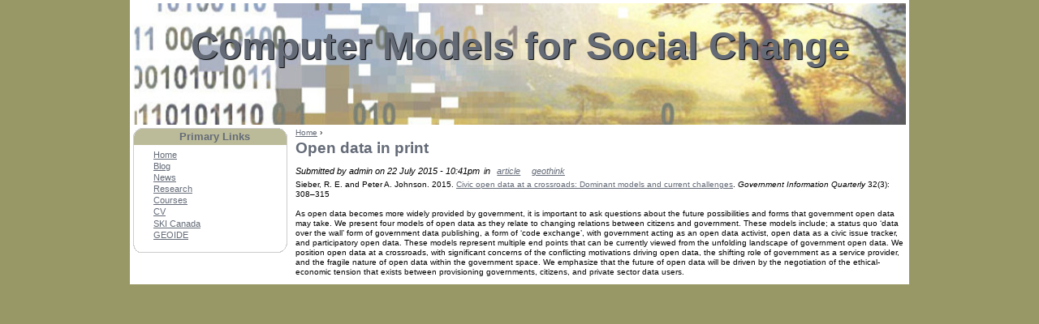

--- FILE ---
content_type: text/html
request_url: https://rose.geog.mcgill.ca/node/280
body_size: 2136
content:
<!DOCTYPE html PUBLIC "-//W3C//DTD XHTML 1.0 Strict//EN" "http://www.w3.org/TR/xhtml1/DTD/xhtml1-strict.dtd">
<html xmlns="http://www.w3.org/1999/xhtml" xml:lang="en" lang="en" dir="ltr">

<!-- Added by HTTrack --><meta http-equiv="content-type" content="text/html;charset=utf-8" /><!-- /Added by HTTrack -->
<head>
<meta http-equiv="Content-Type" content="text/html; charset=utf-8" />
  <title>Open data in print | Computer Models for Social Change</title>
  <meta http-equiv="Content-Type" content="text/html; charset=utf-8" />
<link rel="shortcut icon" href="../sites/all/themes/rosebase/favicon.ico" type="image/x-icon" />
  <link type="text/css" rel="stylesheet" media="all" href="../modules/aggregator/aggregator9dd4.css?x" />
<link type="text/css" rel="stylesheet" media="all" href="../modules/book/book9dd4.css?x" />
<link type="text/css" rel="stylesheet" media="all" href="../modules/node/node9dd4.css?x" />
<link type="text/css" rel="stylesheet" media="all" href="../modules/system/defaults9dd4.css?x" />
<link type="text/css" rel="stylesheet" media="all" href="../modules/system/system9dd4.css?x" />
<link type="text/css" rel="stylesheet" media="all" href="../modules/system/system-menus9dd4.css?x" />
<link type="text/css" rel="stylesheet" media="all" href="../modules/user/user9dd4.css?x" />
<link type="text/css" rel="stylesheet" media="all" href="../sites/all/modules/dhtml_menu/dhtml_menu9dd4.css?x" />
<link type="text/css" rel="stylesheet" media="all" href="../sites/all/modules/img_assist/img_assist9dd4.css?x" />
<link type="text/css" rel="stylesheet" media="all" href="../modules/comment/comment9dd4.css?x" />
<link type="text/css" rel="stylesheet" media="all" href="../sites/all/themes/rosebase/html-elements9dd4.css?x" />
<link type="text/css" rel="stylesheet" media="all" href="../sites/all/themes/zen/zen/tabs9dd4.css?x" />
<link type="text/css" rel="stylesheet" media="all" href="../sites/all/themes/zen/zen/messages9dd4.css?x" />
<link type="text/css" rel="stylesheet" media="all" href="../sites/all/themes/zen/zen/block-editing9dd4.css?x" />
<link type="text/css" rel="stylesheet" media="all" href="../sites/all/themes/zen/zen/wireframes9dd4.css?x" />
<link type="text/css" rel="stylesheet" media="all" href="../sites/all/themes/rosebase/layout9dd4.css?x" />
<link type="text/css" rel="stylesheet" media="all" href="../sites/all/themes/rosebase/rosebase9dd4.css?x" />
<link type="text/css" rel="stylesheet" media="print" href="../sites/all/themes/rosebase/print9dd4.css?x" />

</head>
<body class="not-front not-logged-in node-type-story one-sidebar sidebar-left page-node-280 section-node">

  <div id="page"><div id="page-inner">

    <a name="top" id="navigation-top"></a>
    
    <div id="header"><div id="header-inner" class="clear-block">

              <div id="logo-title">

          
                                    <div id="site-name"><strong>
                <a href="../index.html" title="Home" rel="home">
                Computer Models for Social Change                </a>
              </strong></div>
                      
          
        </div> <!-- /#logo-title -->
      
      
    </div></div> <!-- /#header-inner, /#header -->

    <div id="main"><div id="main-inner" class="clear-block">

      <div id="content"><div id="content-inner">

        
        
                  <div id="content-header">
            <div class="breadcrumb"><a href="../index.html">Home</a> › </div>                          <h1 class="title">Open data in print</h1>
                                                          </div> <!-- /#content-header -->
        
        <div id="content-area">
          <div id="node-280" class="node node-type-story"><div class="node-inner">

  
  
  
      <div class="meta">
              <div class="submitted">
          Submitted by admin on 22 July 2015 - 10:41pm        </div>
      
              <div class="terms terms-inline"> in <ul class="links inline"><li class="taxonomy_term_58 first"><a href="../taxonomy/term/58.html" rel="tag" title="">article</a></li>
<li class="taxonomy_term_82 last"><a href="../taxonomy/term/82.html" rel="tag" title="">geothink</a></li>
</ul></div>
          </div>
  
  <div class="content">
    <p>Sieber, R. E. and Peter A. Johnson. 2015. <a href="http://www.sciencedirect.com/science/article/pii/S0740624X15000611">Civic open data at a  crossroads: Dominant models and current challenges</a>. <em>Government  Information Quarterly</em> 32(3): 308–315<br /><br />As open data becomes more widely provided by government, it is important to ask questions about the future possibilities and forms that government open data may take. We present four models of open data as they relate to changing relations between citizens and government. These models include; a status quo ‘data over the wall’ form of government data publishing, a form of ‘code exchange’, with government acting as an open data activist, open data as a civic issue tracker, and participatory open data. These models represent multiple end points that can be currently viewed from the unfolding landscape of government open data. We position open data at a crossroads, with significant concerns of the conflicting motivations driving open data, the shifting role of government as a service provider, and the fragile nature of open data within the government space. We emphasize that the future of open data will be driven by the negotiation of the ethical-economic tension that exists between provisioning governments, citizens, and private sector data users.</p>
  </div>

  
</div></div> <!-- /node-inner, /node -->
        </div>

        
        
      </div></div> <!-- /#content-inner, /#content -->

      
              <div id="sidebar-left"><div id="sidebar-left-inner" class="region region-left">
          <div id="block-menu-primary-links" class="block block-menu region-odd odd region-count-1 count-1">
  <div class="block-inner">

          <h2 class="title">
         <span class="w1">
           <span class="w2">
           Primary links           </span>
         </span>
      </h2>
    
    <div class="content">
          <div class="w1">
      <div class="w2">
          <div class="block-content-inner">
        <ul class="menu"><li class="leaf first dhtml-menu "><a href="../index.html" id="dhtml_menu-43">Home</a></li>
<li class="leaf  dhtml-menu "><a href="../wordpress/index.html" title="" id="dhtml_menu-232">Blog</a></li>
<li class="leaf  dhtml-menu "><a href="../news.html" id="dhtml_menu-44">News</a></li>
<li class="leaf  dhtml-menu "><a href="../research.html" id="dhtml_menu-45">Research</a></li>
<li class="leaf  dhtml-menu "><a href="../courses.html" id="dhtml_menu-46">Courses</a></li>
<li class="leaf  dhtml-menu "><a href="../cv.html" id="dhtml_menu-48">CV</a></li>
<li class="leaf  dhtml-menu "><a href="../ski/index.html" title="" id="dhtml_menu-231">SKI Canada</a></li>
<li class="leaf last dhtml-menu "><a href="../geoide/index.html" title="" id="dhtml_menu-233">GEOIDE</a></li>
</ul>      </div>
          </div>
      </div>
        </div>

  </div>

</div> <!-- /block -->
        </div></div> <!-- /#sidebar-left-inner, /#sidebar-left -->
      
      
    </div></div> <!-- /#main-inner, /#main -->

    
  </div></div> <!-- /#page-inner, /#page -->

  

</body>
</html>


--- FILE ---
content_type: text/css
request_url: https://rose.geog.mcgill.ca/sites/all/themes/rosebase/html-elements9dd4.css?x
body_size: 2067
content:
/* $Id: html-elements.css,v 1.1.2.2 2009/02/13 19:42:10 johnalbin Exp $ */

/****
 **** HTML ELEMENT STYLING
 ****/


/** fonts **/
  /*
   * Our font size and line height declarations are based on the following ALA
   * article:
   *   http://www.alistapart.com/articles/howtosizetextincss
   *
   * All modern browsrs use a 16px default font size. Specifying the font-size
   * and line-height in ems (relative to the 16px default font) allows the user
   * to resize the font in the browser and produces the most consistent results
   * across different browsers.
   */
  body
  {
    font-size: 100%; /* Fixes exaggerated text resizing in IE6 and IE7 */
  }

  #page
  {
    /*
     * To use a 12px font size on the page, delete the 14px declarations.
     * to use a 14px font size on the page, delete the 12px declarations.
     */

    /* Use a 12px base font size with a 16px line height */
    font-size: 0.75em; /* 16px x .75 = 12px */
    line-height: 1.333em; /* 12px x 1.333 = 16px */

    /* Use a 14px base font size with a 18px line height */
    font-size: 0.875em; /* 16px x .875 = 14px */
    line-height: 1.286em; /* 14px x 1.286 = 18px */
  }

  body, caption, th, td, input, textarea, select, option, legend, fieldset
  {
    /* The following font family declarations are based on the Microsoft core
     * web fonts which are common fonts available on most computer systems. The
     * Bitstream Vera fonts are commonly available on Linux systems where the MS
     * fonts are less common.
     *
     * A user's web browser will look at the comma-separated list and will
     * attempt to use each font in turn until it finds one that is available
     * on the user's computer. The final "generic" font (sans-serif or serif)
     * hints at what type of font to use if the web browser doesn't find any
     * of the fonts in the list.

    font-family: "Times New Roman", Times, Georgia, "Bitstream Vera Serif", serif;
    font-family: Times, "Times New Roman", Georgia, "Bitstream Vera Serif", serif;
    font-family: Georgia, "Times New Roman", "Bitstream Vera Serif", serif;

    font-family: Verdana, Tahoma, Arial, Helvetica, "Bitstream Vera Sans", sans-serif;
    font-family: Tahoma, Verdana, Arial, Helvetica, "Bitstream Vera Sans", sans-serif;
    font-family: Helvetica, Arial, "Bitstream Vera Sans", sans-serif;
    font-family: Arial, Helvetica, "Bitstream Vera Sans", sans-serif;

    font-family: "Bitstream Vera Sans Mono", "Courier New", monospace;

     */

    font-family: Tahoma, Verdana, Arial, Helvetica, "Bitstream Vera Sans", sans-serif;
  }

  pre, code
  {
    font-size: 1.1em; /* Monospace fonts can be hard to read */
    font-family: "Bitstream Vera Sans Mono", "Courier New", monospace;
  }

/** headings **/
  h1
  {
    font-size: 2em;
    line-height: 1.3em;
    margin-top: 0;
    margin-bottom: 0.5em; /* 0.5em is equavalent to 1em in the page's base font.
                             Remember, a margin specified in ems is relative to
                             the element's font-size, not to the pages' base
                             font size. So, for example, if we want a 1em margin
                             (relative to the base font), we have to divide that
                             length by the element's font-size:
                             1em / 2em = 0.5em */
  }

  h2
  {
    font-size: 1.5em;
    line-height: 1.3em;
    margin-top: 0.667em; /* Equivalent to 1em in the page's base font: 1 / 1.5 = 0.667em */
    margin-bottom: 0.667em;
  }

  h3
  {
    font-size: 1.3em;
    line-height: 1.3em;
    margin-top: 0.769em; /* Equivalent to 1em in the page's base font: 1 / 1.3 = 0.769 */
    margin-bottom: 0.769em;
  }

  h4, h5, h6
  {
    font-size: 1.1em;
    line-height: 1.3em;
    margin-top: 0.909em; /* Equivalent to 1em in the page's base font: 1 / 1.1 = 0.909 */
    margin-bottom: 0.909em;
  }

/** block-level elements **/
  p, ul, ol, dl, pre, table, fieldset, blockquote
  {
    margin: 1em 0;
  }

/** lists **/
  /* standardize list item indentation */
  ul, ol
  {
    margin-left: 0;
    padding-left: 2em;
  }

  .block ul, /* Drupal overrides */
  .item-list ul
  {
    margin: 1em 0;
    padding: 0 0 0 2em;
  }

  ul ul, ul ol,
  ol ol, ol ul,
  .block ul ul, .block ul ol,
  .block ol ol, .block ol ul,
  .item-list ul ul, .item-list ul ol,
  .item-list ol ol, .item-list ol ul
  {
    margin: 0;
  }

  li
  {
    margin: 0;
    padding: 0;
  }

  .item-list ul li /* Drupal override */
  {
    margin: 0;
    padding: 0;
    list-style: inherit;
  }

  ul.menu li, /* Drupal override */
  li.expanded,
  li.collapsed,
  li.leaf
  {
    margin: 0;
    padding: 0;
  }

  ul          { list-style-type: disc; }
  ul ul       { list-style-type: circle; }
  ul ul ul    { list-style-type: square; }
  ul ul ul ul { list-style-type: circle; }
  ol          { list-style-type: decimal; }
  ol ol       { list-style-type: lower-alpha; }
  ol ol ol    { list-style-type: decimal; }

  dt
  {
    margin: 0;
    padding: 0;
  }

  dd
  {
    margin: 0 0 0 2em;
    padding: 0;
  }

/** links **/
  /* The order of link states are based on Eric Meyer's article:
   * http://meyerweb.com/eric/thoughts/2007/06/11/who-ordered-the-link-states
   */
  a:link
  {
  }

  a:visited
  {
  }

  a:hover,
  a:focus
  {
  }

  a:active
  {
  }

/** tables **/
  /* Override Drupal default CSS */
  table
  {
    border-collapse: collapse;
    /* width: 100%; */ /* Prevent cramped-looking tables */
  }

  th,
  thead th,
  tbody th
  {
    text-align: left;
    padding-right: 0;
    border-bottom: none;
  }

  tbody
  {
    border-top: none;
  }

/** abbreviations **/
  abbr
  {
    border-bottom: 1px dotted #666;
    cursor: help;
    white-space: nowrap;
  }

  /* Date-based "abbreviations" show computer-friendly timestamps which are not
     human-friendly. */
  abbr.created
  {
    border: none;
    cursor: auto;
    white-space: normal;
  }

/** images **/
  img
  {
    border: 0;
  }

/** horizontal rules **/
  hr
  {
    height: 1px;
    border: 1px solid #666;
  }

/** forms **/
  form
  {
    margin: 0;
    padding: 0;
  }

  fieldset
  {
    margin: 1em 0;
    padding: 0.5em;
  }


--- FILE ---
content_type: text/css
request_url: https://rose.geog.mcgill.ca/sites/all/themes/rosebase/layout9dd4.css?x
body_size: 2091
content:
/* @override http://sandbox.balen.com/sites/all/themes/rosebase/layout.css?T */

/* $Id: layout-fixed.css,v 1.5.2.3 2009/02/13 19:20:19 johnalbin Exp $ */

/*
 * LAYOUT STYLES
 *
 * Define CSS classes to create a table-free, 3-column, 2-column, or single
 * column layout depending on whether blocks are enabled in the left or right
 * columns.
 *
 * This layout is based on the Zen Columns layout method.
 *   http://drupal.org/node/201428
 *
 * Only CSS that affects the layout (positioning) of major elements should be
 * listed here.  Such as:
 *   display, position, float, clear, width, height, min-width, min-height
 *   margin, border, padding, overflow
 */


/** body **/
  body
  {
  }

  #page,
  #closure-blocks
  {
    /*
     * If you want to make the page a fixed width and centered in the viewport,
     * this is the standards-compliant way to do that. See also the ie.css file
     * for the necessary IE5 hack to center a div.
     */
    margin-left: auto;
    margin-right: auto;
    width: 960px;
  }

  #page-inner
  {
  }

  #navigation-top,
  #navigation
  {
    position: absolute; /* Take the named anchors out of the doc flow    */
    left: -10000px;     /* and prevent any anchor styles from appearing. */
  }

  #skip-to-nav
  {
    float: right;
    margin: 0 !important;
    font-size: 0.8em;
  }

  #skip-to-nav a:link, #skip-to-nav a:visited
  {
    color: #fff; /* Same as background color of page */
  }

  #skip-to-nav a:hover
  {
    color: #000;
    text-decoration: none;
  }

  /* Alternatively, the skip-to-nav link can be completely hidden until a user tabs
     to the link. Un-comment the following CSS to use this technique. */
  /*
  #skip-to-nav a, #skip-to-nav a:hover, #skip-to-nav a:visited
  {
    position: absolute;
    left: 0;
    top: -500px;
    width: 1px;
    height: 1px;
    overflow: hidden;
  }

  #skip-to-nav a:active, #skip-to-nav a:focus
  {
    position: static;
    width: auto;
    height: auto;
  }
  */

/** header **/
  #header
  {
  }

  #header-inner
  {
  }

  #logo-title
  {
  }

  #logo
  {
    float: left;
  }

  #site-name
  {
  }

  #site-slogan
  {
  }

  #header-blocks
  {
    clear: both; /* Clear the logo */
  }

/** main (container for everything else) **/
  #main
  {
    position: relative;
  }

  #main-inner
  {
  }

/** content **/
  #content,
  .no-sidebars #content
  {
    float: left;
    width: 960px;
    margin-left: 0;
    margin-right: -960px; /* Negative value of #content's width + left margin. */
    padding: 0; /* DO NOT CHANGE. Add padding or margin to #content-inner. */
  }

  .sidebar-left #content
  {
    width: 760px;
    margin-left: 200px; /* The width of #sidebar-left. */
    margin-right: -960px; /* Negative value of #content's width + left margin. */
  }

  .sidebar-right #content
  {
    width: 760px;
    margin-left: 0;
    margin-right: -760px; /* Negative value of #content's width + left margin. */
  }

  .two-sidebars #content
  {
    width: 560px;
    margin-left: 200px; /* The width of #sidebar-left */
    margin-right: -760px; /* Negative value of #content's width + left margin. */
  }

  #content-inner
  {
    margin: 0;
    padding: 0;
  }

/** navbar **/
  #navbar
  {
    float: left;
    width: 100%;
    margin-left: 0;
    margin-right: -100%; /* Negative value of #navbar's width + left margin. */
    padding: 0; /* DO NOT CHANGE. Add padding or margin to #navbar-inner. */
    height: 1.8em; /* The navbar can have any arbritrary height. We picked one
                      that is twice the line-height pluse 1em: 2 x 1.3 + 1 = 3.6
                      Set this to the same value as the margin-top below. */
  }

  .with-navbar #content,
  .with-navbar #sidebar-left,
  .with-navbar #sidebar-right
  {
    margin-top: 1.8em; /* Set this to the same value as the navbar height above. */
  }

  #navbar-inner
  {
  }

  #search-box
  {
    width: 200px;
    margin-right: -200px; /* Negative value of #search-box's width. */
    float: left;
  }

  #primary
  {
    margin-left: 200px; /* Width of search-box */
  }

  #secondary
  {
    margin-left: 200px; /* Width of search-box */
  }

  #navbar ul /* Primary and secondary links */
  {
    margin: 0;
    padding: 0;
    text-align: left;
  }

  #navbar li /* A simple method to get navbar links to appear in one line. */
  {
    float: left;
    padding: 0 10px 0 0;
  }

  /* There are many methods to get navbar links to appear in one line.
   * Here's an alternate method: */
  /*
  #navbar li
  {
    display: inline;
    padding: 0 10px 0 0;
  }
  */

/** sidebar-left **/
  #sidebar-left
  {
    float: left;
    width: 200px;
    margin-left: 0;
    margin-right: -200px; /* Negative value of #sidebar-left's width + left margin. */
    padding: 0; /* DO NOT CHANGE. Add padding or margin to #sidebar-left-inner. */
  }

  #sidebar-left-inner
  {
    margin: 0 10px 0 0;
    padding: 0;
  }

/** sidebar-right **/
  #sidebar-right
  {
    float: left;
    width: 200px;
    margin-left: 760px; /* Width of content + sidebar-left. */
    margin-right: -960px; /* Negative value of #sidebar-right's width + left margin. */
    padding: 0; /* DO NOT CHANGE. Add padding or margin to #sidebar-right-inner. */
  }

  #sidebar-right-inner
  {
    margin: 0 0 0 10px;
    padding: 0;
  }

/** footer **/
  #footer
  {
  }

  #footer-inner
  {
  }

/** closure **/
  #closure-blocks /* See also the #page declaration above that this div shares. */
  {
  }

/** Prevent overflowing content **/
  #header,
  #content,
  #navbar,
  #sidebar-left,
  #sidebar-right,
  #footer,
  #closure-blocks
  {
    overflow: visible;
    word-wrap: break-word; /* A very nice CSS3 property */
  }

  #navbar
  {
    overflow: hidden; /* May need to be removed if using a dynamic drop-down menu */
  }

  /* If a div.clear-block doesn't have any content after it and its bottom edge
     touches the bottom of the viewport, Firefox and Safari will mistakenly
     place several pixels worth of space between the bottom of the div and the
     bottom of the viewport. Uncomment this CSS property to fix this.
     Note: with some over-large content, this property might cause scrollbars
     to appear on the #page div.
  */
  /*
  #page
  {
    overflow-y: hidden;
  }
  */


--- FILE ---
content_type: text/css
request_url: https://rose.geog.mcgill.ca/sites/all/themes/rosebase/rosebase9dd4.css?x
body_size: 5339
content:
/* @override http://rose.geog.mcgill.ca/sites/all/themes/rosebase/rosebase.css?h */

/* @override 
	http://sandbox.balen.com/sites/all/themes/rosebase/rosebase.css?T
	http://rose.geog.mcgill.ca/sites/all/themes/rosebase/rosebase.css?R
*/

/* $Id: zen.css,v 1.14.2.1 2009/02/13 07:46:04 johnalbin Exp $ */

/*
 * ZEN STYLES
 *
 * This is an example stylesheet. Sub-themes should NOT include the zen/zen.css
 * file, but instead copy this CSS to their own stylesheets.
 *
 * In this stylesheet, we have included all of the classes and IDs from this
 * theme's tpl.php files. We have also included many of the useful Drupal core
 * styles to make it easier for theme developers to see them.
 *
 * Many of these styles are over-riding Drupal's core stylesheets, so if you
 * remove a declaration from here, the styles may still not be what you want
 * since Drupal's core stylesheets are still styling the element. See the
 * drupal6-reference.css file for a list of all Drupal 5.x core styles.
 *
 * In addition to the style declarations in this file, other Drupal styles that
 * you might want to override or augment are those for:
 *
 *   Book Navigation  See line 74  of Zen's drupal6-reference.css file
 *   Forum            See line 197 of Zen's drupal6-reference.css file
 *   Menus            See line 667 of Zen's drupal6-reference.css file
 *   News Aggregator  See line 20  of Zen's drupal6-reference.css file
 *   Polls            See line 287 of Zen's drupal6-reference.css file
 *   Search           See line 320 of Zen's drupal6-reference.css file
 *   User Profiles    See line 945 of Zen's drupal6-reference.css file
 */

  a:link
  {
    color: #646b77;
  }

  a:visited
  {
	color: #aebacc;
  }

  a:hover,
  a:focus
  {
  }

  a:active
  {
  }


/** body **/
  body
  {
	background-color: #989866;
	font-family: Verdana, Georgia, Arial, sans-serif;
	font-size:11px;
font-size-adjust:none;
font-stretch:normal;
font-style: normal;
line-height: 1.4em;
margin: 0;
padding: 0;
}

  #page
  {
  }

  #page-inner
  {
	background-color: white;
  }

/** header **/
  #header
  {
    padding: 4px;
  }

  #header-inner
  {
/*	background: #cc9a66; */
	background-color: #aebacc;
}

  #logo-title /* Wrapper for logo, website name, and slogan */
  {
	height: 150px;
	background: url(header.jpg) no-repeat center center;
	background-size: 100%;
	text-align: center;
}

  #logo /* Wrapper for logo */
  {
    margin: 0 10px 0 0;
    padding: 0;
  }

  #logo-image /* The actual logo image */
  {
  }

  h1#site-name, div#site-name /* The name of the website */
  {
    margin-top: 0;
}

  #site-name,
  #site-name a:link,
  #site-name a:visited
  {
    color: #646b77;
    text-decoration: none;
	text-align: center;
	margin-bottom: 0;
	margin-left: 0;
	margin-right: 0;
	font: bold 35pt/2.3em Lucida, sans-serif;
	text-shadow: black 1px 1px 1px;
}

  #site-name a:hover
  {
  }

  #site-slogan /* The slogan (or tagline) of a website */
  {
  }

  #header-blocks /* Wrapper for any blocks placed in the header region */
  {
  }

/** main (container for everything else) **/
  #main
  {
  }

  #main-inner
  {
	padding-right: 4px;
	padding-left: 4px;
}

/** content **/
  #content
  {
}

  #content-inner
  {
	margin-right: 5px;
  }

  #mission /* The mission statement of the site (displayed on homepage) */
  {
	background-color: #cbcb99;
	font-size: 8pt;
	position: relative;
	padding: 1px;
}

  #content-top /* Wrapper for any blocks placed in the "content top" region */
  {
  }

  #content-header /* Wrapper for breadcrumb, title, messages, tabs, and help */
  {
  }

  .breadcrumb /* The path to the current page in the form of a list of links */
  {
    padding-bottom: 0; /* Undo system.css */
  }

  h1.title, /* The title of the page */
  h2.title, /* Block title or the title of a piece of content when it is given in a list of content */
  h3.title /* Comment title */
  {
    color: #646b77;
    margin: 0;
  }

  div.messages /* Important messages (status, warning, and error) for the user */
  {
  }

  div.status /* Normal priority messages */
  {
  }

  div.warning, tr.warning /* Medium priority messages */
  {
    /* border: 1px solid #f0c020; */ /* Drupal core uses: 1px solid #f0c020 */
  }

  div.error, tr.error /* High priority messages. See also the .error declaration below. */
  {
  }

  div.tabs /* See also the tabs.css file. */
  {
  }

  .help /* Help text on a page */
  {
    margin: 1em 0;
  }

  .more-help-link /* Link to more help */
  {
    font-size: 0.85em;
    text-align: right;
  }

  #content-area /* Wrapper for the actual page content */
  {
  }

  .pager /* A list of page numbers when more than 1 page of content is available */
  {
    clear: both;
    margin: 1em 0;
    text-align: center;
  }

  .pager a, .pager strong.pager-current
  {
    padding: 0.5em;
  }

  .feed-icons /* The links to the RSS or Atom feeds for the current list of content */
  {
    margin: 1em 0;
  }

  #content-bottom /* Wrapper for any blocks placed in the "content bottom" region */
  {
  }

/** navbar **/
  #navbar
  {
/*	position: relative; */
/*	bottom: 1.7em; / * Adjust with the navbar height specified in layout */
}

  #navbar-inner
  {
	background-color: #aebacc;
}

  #search-box /* Wrapper for the search form */
  {
  }

  #edit-search-theme-form-1-wrapper label /* Label that says "Search this site:" */
  {
    display: none;
  }

  #primary /* Primary links */
  {
  }

  #secondary /* Secondary links */
  {
  }

/** sidebar-left **/
  #sidebar-left
  {
}

  #sidebar-left-inner
  {
/*	margin-top: 5px;
//	margin-left: 5px; */
}

/** sidebar-right **/
  #sidebar-right
  {
    margin-left: 752px; /* Width of content + sidebar-left. */
  }

  #sidebar-right-inner
  {
    margin: 0 0 0 10px;
    padding: 0;
	/*margin-top: 5px;
	margin-left: 5px;*/
  }

.block h2 .w2 {
  background: transparent url("images/block-tr.png") no-repeat scroll 100% 0;
  display: block;
	padding: 2px;
}

.block h2 .w1 {
  background: transparent url("images/block-tl.png") no-repeat scroll 0 0;
  display: block;
  padding-left: 10px;
}

.block .content .w1 {
  background: transparent url("images/block-br.png") no-repeat scroll 100% 100%;
  position: relative;
  padding-right: 15px;
  top: -13px;
}

.block .content .w2 {
  background: transparent url("images/block-bl.png") no-repeat scroll 0 100%;
  position: relative;
  padding-left: 14px;
}

.block-content-inner {
	padding: 6px;
}

/* #sidebar-wrapper */
.block-inner-0 {
  background: url("images/block-tr.png") no-repeat right top;
  margin: 0 0 15px;
  padding: 0;
  border: none;
  overflow: hidden;
}
/*#sidebar-wrapper */
.block-inner-1 {
  background: url("images/block-tl.png") no-repeat left top;
  margin: 0;
  padding: 10px 0 0;
  overflow: hidden;
}
/* #sidebar-wrapper */
.block-inner-2 {
  background: url("images/block-bl.png") no-repeat left bottom;
  margin: 0;
  padding: 0 0 0 10px;
  overflow: hidden;
}
/* #sidebar-wrapper */
.block-inner-3 {
  background: url("images/block-br.png") no-repeat right bottom;
  margin: 0;
  padding: 0 10px 10px 0;
  overflow: hidden;
}


/** footer **/
  #footer
  {
	padding: 4px;
  }

  #footer-inner
  {
	background-color: #cc9a66;
  }

  #footer-message /* Wrapper for the footer message from Drupal's "Site information"
                     and for any blocks placed in the footer region */
  {
  }

/** closure **/
  #closure-blocks /* Wrapper for any blocks placed in the closure region */
  {
  }

/** Drupal nodes **/
  .node /* Node wrapper */
  {
  }

  .node-inner /* Additional wrapper for node */
  {
/*	clear: both; */
  }

  .sticky /* A sticky node (displayed before others in a list) */
  {
  }

  .node-unpublished /* Unpublished nodes */
  {
    /* background-color: #fff4f4; */ /* Drupal core uses a #fff4f4 background */
  }

  .node-unpublished div.unpublished, /* The word "Unpublished" displayed beneath the content. */
  .comment-unpublished div.unpublished
  {
    height: 0;
    overflow: visible;
    color: #d8d8d8;
    font-size: 75px;
    line-height: 1;
    font-family: Impact, "Arial Narrow", Helvetica, sans-serif;
    font-weight: bold;
    text-transform: uppercase;
    text-align: center;
    word-wrap: break-word; /* A very nice CSS3 property */
  }

  .node-mine /* A node created by the current user */
  {
  }

  .node-teaser /* A node displayed as teaser */
  {
  }

  /* All nodes are given a node-type-FOO class that describes the type of
   * content that it is. If you create a new content type called
   * "my-custom-type", it will receive a "node-type-my-custom-type" class.
   */
  .node-type-page /* Page content node */
  {
  }

  .node-type-story /* Story content node */
  {
  }

  .node h2.title /* Node title */
  {
}

  .node h2.title a:link,
  .node h2.title a:visited   /* Node title */
  {
	text-decoration: none;
  }

  .marker /* "New" or "Updated" marker for content that is new or updated for the current user */
  {
    color: #c00;
  }

  .node .picture /* The picture of the node author */
  {
  }

  .node.node-unpublished .picture,
  .comment.comment-unpublished .picture
  {
    position: relative; /* Otherwise floated pictures will appear below the "Unpublished" text. */
  }

  .node .meta /* Wrapper for submitted and terms data */
  {
	font-style: italic;
	font-size: 8pt;
	width: 100%;
	display: block;
	float: left;
	margin-bottom: 5px;
}

  .node .submitted /* The "posted by" information */
  {
  }

  .node .terms /* Node terms (taxonomy) */
  {
  }

  .node .meta .submitted
  {
	float: left;
  }

  .node .meta .terms-inline
  {
	float: left;
	margin-left: 5px;
}

  .node .content /* Node's content wrapper */
  {
  }

  .node div.links /* Wrapper for node links */
  {
    margin: 1em 0;
  }

  ul.links /* Taxonomy links, node links, comment links */
  {
    margin: 0;
    padding: 0;
  }

  ul.links.inline
  {
    display: inline-block;
  }

  ul.links li
  {
  }

  div.frontpage_nodes ul.links.inline
  {
  }

  div.frontpage_nodes ul.links.inline li a:link
  {
	text-decoration: none
  }

  .preview .node /* Preview of the content before submitting new or updated content */
  {
    /* background-color: #ffffea; */ /* Drupal core uses a #ffffea background */
  }

/** Drupal comments **/
  #comments /* Wrapper for the list of comments and its title */
  {
    margin: 1em 0;
  }

  #comments-title /* Heading for the list of comments */
  {
  }

  .comment /* Wrapper for a single comment */
  {
  }

  .comment-inner /* Additional wrapper for a single comment */
  {
  }

  .comment-preview /* Preview of the comment before submitting new or updated comment */
  {
  }

  .comment.new /* A new comment since the user last viewed the page. */
  {
  }

  .comment.odd /* An odd-numbered comment in the list of comments */
  {
  }

  .comment.even /* An even-numbered comment in the list of comments */
  {
  }

  .comment.first /* The first comment in the list of comments */
  {
  }

  .comment.last /* The last comment in the list of comments */
  {
  }

  .comment-unpublished /* Unpublished comments */
  {
    /* background-color: #fff4f4; */ /* Drupal core uses a #fff4f4 background */
  }

  .comment-unpublished div.unpublished /* The word "Unpublished" displayed beneath the content. See also the div.unpublished declaration in the node section above. */
  {
  }

  .comment-published /* Published comments */
  {
  }

  .comment-by-anon /* A comment created by an anonymous user */
  {
  }

  .comment-by-author /* A comment created by the node's author */
  {
  }

  .comment-mine /* A comment created by the current user */
  {
  }

  .comment h3.title /* Comment title */
  {
  }

  .new /* "New" marker for comments that are new for the current user */
  {
    color: #c00;
  }

  .comment .picture /* The picture of the comment author */
  {
  }

  .comment .submitted /* The "posted by" information */
  {
  }

  .comment .content /* Comment's content wrapper */
  {
  }

  .comment .user-signature /* The user's signature */
  {
  }

  .comment div.links /* Wrapper for comment links. See also the ul.links declaration in the node section above. */
  {
    margin: 1em 0;
  }

  .indented /* Nested comments are indented */
  {
    /* margin-left: 25px; */ /* Drupal core uses a 25px left margin */
  }

  .preview .comment /* Preview of the comment before submitting new or updated comment */
  {
    /* background-color: #ffffea; */ /* Drupal core uses a #ffffea background */
  }

/** Drupal blocks **/
  .block /* Block wrapper */
  {
/*
	margin-bottom: 4px;
	border-style: solid;
	border-width: 1px;
*/
  }

  .block.region-odd /* Zebra striping for each block in the region */
  {
/*	background-color: #cc9; */
  }

  .block.region-even /* Zebra striping for each block in the region */
  {
/*	background-color: #ccc; */
  }

  .block.odd /* Zebra striping independent of each region */
  {
  }

  .block.even /* Zebra striping independent of each region */
  {
  }

  .region-count-1 /* Incremental count for each block in the region */
  {
  }

  .count-1 /* Incremental count independent of each region */
  {
  }

  .block-inner /* Additional wrapper for block */
  {
  }

  .block h2.title /* Block title */
  {
	text-align: center;
	text-transform: capitalize;
	font-size: 10pt;
  }
  
  .block.odd h2.title /* Block title */
  {
	background-color: #bb9;
}

  .block.even h2.title /* Block title */
  {
    background-color: #bbb;
  }

  .block .content /* Block's content wrapper */
  {
	font-size: 8pt;
  }

  .block ul {
    list-style-type: none;
    list-style-image: none;
    padding: 0 0 0 0em;
  }
/*
  #block-menu-primary-links ul li {
	background-color: #bb9;
	border-style: outset;
  }

  #block-menu-primary-links ul li.active-trail,
  #block-menu-primary-links ul li.active-trail a
  {
	border-style: inset;
	border-width: 2px;
}
*/

  .block li.leaf {
    list-style-type: none;
    list-style-image: none;
    padding: 0.2em 0.5em 0 0; /* LTR */
    margin: 0;
  }

  .block li.leaf.fake-leaf {
  }
  
  ul.menu li.dhtml-menu {
	position: relative;
	left: 5px;
}

  #block-aggregator-category-1 /* Block for the latest news items in the first category */
  {
  }

  #block-aggregator-feed-1 /* Block for the latest news items in the first feed */
  {
  }

  #block-aggregator-feed-1 li
  {
	font-size: 10px;
    color: #646b77;
	padding-bottom: 6px;
	padding-top: 6px;
}
  
  #block-aggregator-feed-1 ul a
  {
    color: #646b77;
	float: none;
}

  #block-block-1 /* First administrator-defined block */
  {
  }

  #block-blog-0 /* "Recent blog posts" block */
  {
  }

  #block-book-0 /* "Book navigation" block for the current book's table of contents */
  {
  }

  #block-comments-0 /* "Recent comments" block */
  {
  }

  #block-forum-0 /* "Active forum topics" block */
  {
  }

  #block-forum-1 /* "New forum topics" block */
  {
  }

  #block-menu-2 /* "Primary links" block */
  {
  }

  #block-node-0 /* "Syndicate" block for primary RSS feed */
  {
  }

  #block-poll-0 /* "Most recent poll" block */
  {
  }

  #block-profile-0 /* "Author information" block for the profile of the page's author */
  {
  }

  #block-search-0 /* "Search form" block */
  {
  }

  #block-statistics-0 /* "Popular content" block */
  {
  }

  #block-user-0 /* "User login form" block */
  {
  }

  #block-user-1 /* "Navigation" block for Drupal navigation menu */
  {
  }

  #block-user-2 /* "Who's new" block for a list of the newest users */
  {
  }

  #block-user-3 /* "Who's online" block for a list of the online users */
  {
  }

/** Drupal boxes **/
  /* Wrapper for Comment form, Comment viewing options, Menu admin, and
   * Search results.
   */
  .box /* Wrapper for box */
  {
  }

  .box-inner /* Additional wrapper for box */
  {
  }

  .box h2.title /* Box title */
  {
  }

  .box .content /* Box's content wrapper */
  {
  }

/** Miscellaneous Drupal styles **/
  .error /* Errors that are separate from div.messages status messages (see above.) */
  {
    /* color: #e55; */ /* Drupal core uses a #e55 background */
  }

  .warning /* Warnings that are separate from div.messages status messages (see above.) */
  {
    /* color: #e09010; */ /* Drupal core uses a #e09010 background */
  }

  .more-link /* Aggregator, blog, and forum more link */
  {
    text-align: right;
  }

  #user-login-form /* Drupal's default login form */
  {
    text-align: left;
  }

  tr.even /* Some tables have rows marked even or odd. */
  {
    /* background-color: #eee; */ /* Drupal core uses a #eee background */
  }

  tr.odd
  {
    /* background-color: #eee; */ /* Drupal core uses a #eee background */
  }

  li a.active /* The active item in a Drupal menu */
  {
/*    color: #000; */
	background-color: white;
}


/** Drupal forms **/
  .form-item, /* Wrapper for a form element (or group of form elements) and its label */
  .form-checkboxes,
  .form-radios
  {
    margin: 0.5em 0;
  }

  .form-item input.error, /* Highlight the form elements that caused a form submission error */
  .form-item textarea.error,
  .form-item select.error
  {
    border: 2px solid #c00;
  }

  .form-item label /* The label for a form element */
  {
    display: block;
    font-weight: bold;
	font-size: 8pt;
}

  .form-item label.option /* The label for a radio button or checkbox */
  {
    display: inline;
    font-weight: normal;
  }

  .form-required /* The part of the label that indicates a required field */
  {
    color: #c00;
  }

  .form-item .description /* The descriptive help text (separate from the label) */
  {
    font-size: 0.85em;
  }

  .form-checkboxes .form-item, /* Pack groups of checkboxes and radio buttons closer together */
  .form-radios .form-item
  {
    margin: 0.4em 0;
  }

  .form-submit /* The submit button */
  {
  }

  .container-inline div, .container-inline label /* Inline labels and form divs */
  {
    display: inline;
  }

  .tips /* Tips for Drupal's input formats */
  {
    margin: 0;
    padding: 0;
    font-size: 0.9em;
  }

/** OpenID **/
  /* The default styling for the OpenID login link seems to assume Garland's
   * styling of list items.
   */
  #user-login-form ul /* OpenID creates a new ul above the login form's links. */
  {
    margin-bottom: 0;
	font-size: 8pt;
}

  #user-login-form li.openid-link, /* The "Log in using OpenID" links. */
  #user-login li.openid-link
  {
    margin-top: 1em;
    margin-left: -20px; /* Un-do some of the padding on the ul list. */
  	padding-left: 20px;
  	background-position: left center;
  }

  #user-login-form li.user-link, /* The "Cancel OpenID login" links. */
  #user-login li.user-link
  {
    margin-top: 1em;
  	list-style-type: disc;
  	list-style-position: outside;
  }

  #user-login li.openid-link, /* The OpenID links on the /user form. */
  #user-login li.user-link
  {
    margin-left: -2em; /* Un-do all of the padding on the ul list. */
  }

/** Drupal admin tables **/
  /* We overrode these styles in html-elements.css, but restore them for the
   * forms on the site.
   */
  form tbody
  {
    border-top: 1px solid #ccc;
  }

  form th
  {
    text-align: left;
    padding-right: 1em;
    border-bottom: 3px solid #ccc;
  }

  form tbody th
  {
    border-bottom: 1px solid #ccc;
  }

  form thead th
  {
    text-align: left;
    padding-right: 1em;
    border-bottom: 3px solid #ccc;
  }
